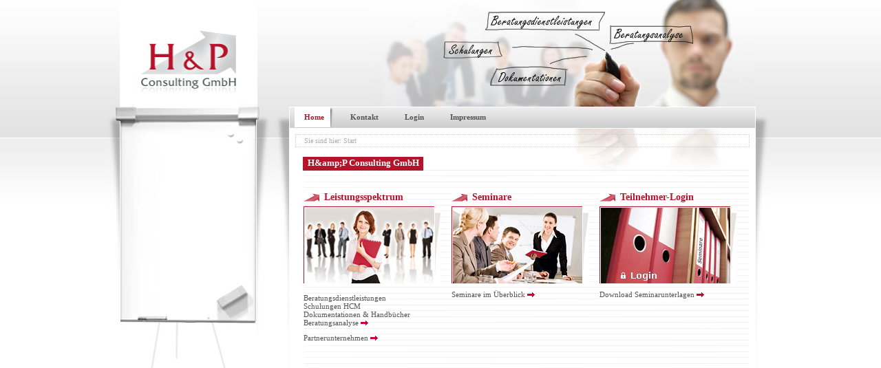

--- FILE ---
content_type: text/html; charset=utf-8
request_url: http://www.hup-consulting-gmbh.de/cms/index.php?option=com_content&view=article&id=48&Itemid=1
body_size: 2096
content:
<!DOCTYPE html PUBLIC "-//W3C//DTD XHTML 1.0 Transitional//EN" "http://www.w3.org/TR/xhtml1/DTD/xhtml1-transitional.dtd">
<html xmlns="http://www.w3.org/1999/xhtml" xml:lang="de-de" lang="de-de" >

<head>

  <meta http-equiv="Content-Type" content="text/html; charset=utf-8" />
  <meta name="robots" content="index, follow" />
  <meta name="keywords" content="H&P Consulting GmbH, H und P Consulting GmbH, Beratungsdienstleistungen, Schulungen HCM, Seminare, Dokumentationen & Handbücher, Beratungsanalyse" />
  <meta name="title" content="H&amp;P Consulting GmbH" />
  <meta name="author" content="Daniela Saske" />
  <meta name="description" content="Beratungsdienstleistungen, Schulungen HCM, Seminare, Seminarunterlagen, Dokumentationen & Handbücher, Beratungsanalyse" />
  <meta name="generator" content="Joomla! 1.5 - Open Source Content Management" />
  <title>Willkommen auf der Startseite</title>
  <link href="/cms/templates/sk_quadcol/favicon.ico" rel="shortcut icon" type="image/x-icon" />
  <script type="text/javascript" src="/cms/media/system/js/mootools.js"></script>
  <script type="text/javascript" src="/cms/media/system/js/caption.js"></script>

  <link rel="shortcut icon" href="/cms/templates/sk_quadcol/images/grey/favicon.ico" type="image/x-icon" />
  <link rel="stylesheet" href="/cms/templates/system/css/system.css" type="text/css" />
  <link rel="stylesheet" href="/cms/templates/system/css/general.css" type="text/css" />
  <link rel="stylesheet" href="/cms/templates/sk_quadcol/css/template.css" type="text/css" />
  <link rel="stylesheet" href="/cms/templates/sk_quadcol/css/joomla.css" type="text/css" />
  <link rel="stylesheet" href="/cms/templates/sk_quadcol/css/grey.css" type="text/css" />
  <!--[if IE]><style type="text/css" media="screen">body {behavior: url(/cms/templates/sk_quadcol/css/csshover.htc);}</style><![endif]-->
    <script type="text/javascript" src="/cms/templates/sk_quadcol/js/smoothscroll.js"></script>
      
    
  <style type="text/css">
	#header { width: 975px; }
	#container_2 { width: 975px; }
	#footer_1 { width: 975px; }
	#footer_2 { width: 975px; }
  </style>

</head>

<body>

<div><a id="top" name="top"></a></div>



<div id="header">
<div style="padding-left: 21px; float: left;">
<map name="home">
<area coords="24,135,176,42" href="/cms/index.php">
</map>
<img src="/cms/images/logo_hup.jpg" width="200" height="155" alt="H&P Consulting GmbH" border="0" usemap="#home"></div>
<div align="right" style="padding-right: 31px;"><map name="leistungsspektrum">
<area alt="Beratungsdienstleistungen" coords="166,17,341,45" href="/cms/index.php?option=com_content&amp;view=article&amp;id=36&amp;Itemid=53">
<area alt="Schulungen HCM" coords="105,60,194,84" href="/cms/index.php?option=com_content&amp;view=article&amp;id=44&amp;Itemid=54">
<area alt="Dokumentationen und Handb&uuml;cher" coords="172,98,287,125" href="/cms/index.php?option=com_content&amp;view=article&amp;id=39&amp;Itemid=55">
<area alt="Analyse von Beratungsdienstleistungen" coords="348,36,470,63" href="/cms/index.php?option=com_content&amp;view=article&amp;id=40&amp;Itemid=56">
<area alt="" shape="CIRCLE" coords="344,79,4" href="http://www.hup-consulting-gmbh.de/cms/index.php?option=com_user&view=login">
</map>
<img src="/cms/images/headergrafik_hup.jpg" width="559" height="155" alt="" border="0" usemap="#leistungsspektrum"></div>
</div>
<div style="clear: both;"></div>

<div id="container_1">
	<div id="container_2">
				<div id="left">
			<div id="left_m">
				<div id="left_l">
					<div id="left_r">
								<div class="module_menu">
			<div>
				<div>
					<div>
													<h3> </h3>
																</div>
				</div>
			</div>
		</div>
	
					</div>
				</div>
			</div>
		</div>
				<div id="placeholder"></div>
		<div id="content_outer">
			<div id="content_m">
				<div id="content_l">
					<div id="content_r">
						<div id="content_inside">
							<div id="topmenu">
								<ul id="mainlevel-nav"><li><a href="/cms/index.php?option=com_content&amp;view=article&amp;id=48&amp;Itemid=1" class="mainlevel-nav" id="active_menu-nav">Home</a></li><li><a href="/cms/index.php?option=com_content&amp;view=article&amp;id=25&amp;Itemid=37" class="mainlevel-nav" >Kontakt</a></li><li><a href="http://www.hup-consulting-gmbh.de/intern/" target="_blank" class="mainlevel-nav" >Login</a></li><li><a href="/cms/index.php?option=com_content&amp;view=article&amp;id=22&amp;Itemid=29" class="mainlevel-nav" >Impressum</a></li></ul>
							</div>
							<div id="pathway_outer">
								<div id="pathway_inside">
									Sie sind hier:
									<span class="breadcrumbs pathway">
Start</span>

								</div>
							</div>
							<div id="top_user">
																								<div class="clr"></div>
							</div>
							<div id="component">
								<div id="component_inside_full">
									<table class="contentpaneopen">
<tr>
		<td class="contentheading" width="100%">
					H&amp;amp;P Consulting GmbH			</td>
				
		
					</tr>
</table>

<table class="contentpaneopen">



<tr>
<td valign="top">
<br /><table border="0" cellspacing="0" cellpadding="0" align="left"><tbody><tr><td align="left" valign="top" style="width: 215px"><h1>Leistungsspektrum</h1><p><a href="/cms/index.php?option=com_content&amp;view=article&amp;id=45&amp;Itemid=27"><img src="/cms/images/stories/beratung.jpg" border="0" /></a> </p></td><td align="left" valign="top" style="width: 215px"><h1>Seminare</h1><p><a href="/cms/index.php?option=com_content&amp;view=article&amp;id=5&amp;Itemid=2"><img src="/cms/images/stories/seminare.jpg" border="0" /></a> </p></td><td align="left" valign="top"><h1 style="margin-bottom: 5px">Teilnehmer-Login</h1><p style="margin-bottom: 5px"><a href="/cms/../intern/" target="_blank"><img src="/cms/images/stories/login.jpg" border="0" width="199" height="112" /></a></p></td></tr><tr><td><p>Beratungsdienstleistungen<br />Schulungen HCM<br />Dokumentationen & Handbücher  <br />Beratungsanalyse <a href="/cms/index.php?option=com_content&amp;view=article&amp;id=45&amp;Itemid=27"><img src="/cms/images/stories/pfeil2.gif" border="0" /></a></p><p>Partnerunternehmen <a href="/cms/index.php?option=com_content&amp;view=article&amp;id=45&amp;Itemid=27"><img src="/cms/images/stories/pfeil2.gif" border="0" /></a> </p></td><td align="left" valign="top">Seminare im Überblick <a href="/cms/index.php?option=com_content&amp;view=article&amp;id=5&amp;Itemid=2"><img src="/cms/images/stories/pfeil2.gif" border="0" /></a></td><td align="left" valign="top">Download Seminarunterlagen <a href="/cms/../intern/" target="_blank"><img src="/cms/images/stories/pfeil2.gif" border="0" /></a></td></tr></tbody></table></td>
</tr>

</table>
<span class="article_separator">&nbsp;</span>

								</div>
																<div class="clr"></div>
							</div>
						</div>
					</div>
				</div>
			</div>
		</div>
		<div class="clr"></div>
	</div>
</div>

<!--<div id="footer">
	<div id="footer_1">
				<a href="#top">nach oben</a> 
			</div>
	<div id="footer_2">
		Powered &copy; 2008 by 
					</div>
</div>-->



</body>

</html>

--- FILE ---
content_type: text/css
request_url: http://www.hup-consulting-gmbh.de/cms/templates/sk_quadcol/css/template.css
body_size: 2749
content:
/* template.css */

body {
	font-size: 100%;
	margin: 0;
	font-family: Verdana, Tahoma;
	font-size: 11px;
}

table {
	cellpadding: 0;
	cellspacing: 0;
}

#container_1 {
	text-align: center;
	width: 100%;
}

#container_2 {
	text-align: left;
	margin: 0 auto;
	background: none;
}

/* header */
#header {
	height: 155px;
	margin: 0 auto;
}

/* top menu (user3) */

#topmenu {
	height: 30px;
}

/* module left */
#left {
	width: 241px;
	float: left;
}

#placeholder {
	width: 5px;
	height: 20px;
	float: left;
}

#left_m {
	/* background: #fff; */
	background: url(../images/flip.jpg) no-repeat ;
	background-position: 21px 0px;
	min-height: 430px;
}

#left_r {
	padding: 1px 22px 0;
	min-height: 330px;
}

/* content */
#pathway_outer {
	padding: 8px;
}

#pathway_inside {
	padding: 3px;
	font-weight: bold;
	padding-left: 12px;
}

#content_outer {
	width: 720px;
	float: left;
}

#content_outer_full {
	width: auto;
	margin-left: 0;
}

.clr {
	clear: both;
}

#content_m {
	background: #fff;
}

#content_r {
	min-height: 330px;
}

#content_inside {
	margin: 0 22px;
	border-top: 1px solid #fff;
	text-align: justify;
	background: url(../images/grey/bg_cont.gif) top right no-repeat;
}

#component {
	padding: 4px 15px 16px 17px;
}

#component_inside {
	width: 75.5%;
	float: left;
	display: inline;
	padding-right: 1.5%;
}

#component_inside_full {
	width: auto;
	float: none;
	padding-right: 8px;
}

#right {
	width: 23%;
	float: left;
	text-align: left;
}

#component a:link, #component a:visited, #left_r a:link , #left_r a:visited {
	text-decoration: none;
	font-size: 11px;
	font-weight: bold;
}

#left_r {
	border: 0 none;
}

/* footer */
#footer {
	width: 100%;
	height: 301px;
}

#footer_1 {
	/* height: 120px;  */
	margin: 0 auto;
	text-align: right;
	padding-top: 10px;
}

#footer_1 a:link, #footer_1 a:visited {
	padding: 3px 5px 3px 21px;
	border: 0 none !important;
	font-weight: bold;
}

#footer_2 {
	text-align: center;
	font-size: 14px;
	font-weight: bold;
	margin: 0 auto;
}

#footer a:link, #footer a:visited {
	font-size: 12px;
	text-decoration: none;
}

#top_user {
	padding: 0 8px;
}

#user1 {
	float: left;
	width: 49.5%;
	padding-right: 0.5%;
	display: inline;
}

#user2 {
	float: left;
	width: 49.5%;
	padding-left: 0.5%;
	display: inline;
}

#user1_full, #user2_full {
	float: none;
	width: auto;
}

h1  {
	font-size: 14px;
	background: url(../images/grey/pfeil_headline.gif) no-repeat;
	background-position: 0px 16px;
	color: #b5132a;
	padding: 14px 0 0 30px;
	margin: 0px;	
}

p 	{
	margin-bottom: 10px; margin-top: 5px;
}


--- FILE ---
content_type: text/css
request_url: http://www.hup-consulting-gmbh.de/cms/templates/sk_quadcol/css/joomla.css
body_size: 2248
content:
img, .input {
	border: 0 none;
}

ul#mainlevel-nav {
	list-style: none;
	margin: 0 7px;
	padding: 0;
	height: 30px;
}

#mainlevel-nav li {
	float: left;
	margin: 0;
	padding: 1px 0 2px 0;
	height: 27px;
}

#mainlevel-nav li a:link, #mainlevel-nav li a:visited {
	font-size: 11px;
	font-weight: bold;
	text-decoration: none;
	padding: 8px 14px 9px;
	height: 27px;
	line-height: 27px;
}

.contentheading, .componentheading {
	font-weight: bold;
	padding-bottom: 3px;
	margin: 0 2px 7px;
	font-size: 13px;
}

.componentheading {
	text-align: center;
}

.contentheading {
	padding-left: 5px;
	text-align: left;
}

.module_menu h3, .module h3 {
	margin: 0;
	font-size: 11px;
	text-align: center;
	padding: 7px 3px;
}

#right .module_menu h3, #right .module h3 {
	padding: 3px;
	margin-bottom: 5px;
}

.module_text h3 {
	padding: 3px;
	margin: 0;
	font-size: 12px;
}

.bannerheader, .banneritem_text, .bannerfooter_text  {
	padding: 3px;
	margin: 5px 0;
}

.banneritem_text {
	border: 1px dashed;
}

.banneritem_text:hover {
	border: 1px solid;
}

.module_menu div div div, .module div div div {
	margin-bottom: 15px
}

.small, .createdate, .modifydate {
	font-size: 10px;
}

.article_separator {
	display: block;
	width: 85%;
	height: 1px;
	margin: 20px auto;
}

ul {
	margin: 0;
	padding: 0;
	list-style: none;
	font-weight: normal;
}

#form-login ul {
	margin: 0 0 0 16px;
	padding: 0;
}

.pollstableborder {
	text-align: left;
}

.button {
	padding: 0;
	margin: 0 0 0 0;
	font-size: 12px;
	color: #fff;
}

.inputbox {
	font-weight: bold;
}

table.pollstableborder tbody  tr.sectiontableentry0 td, tr.sectiontableentry1 td, tr.sectiontableentry2 td {
	padding: 3px;
}

.contenttoc {
	border: 1px dashed;
	float: right;
	margin: 30px 0 0 10px;
	display: inline;
}

.contenttoc tbody tr td {
	padding: 3px;
}

.contenttoc tbody tr th {
	padding: 3px;
	border-bottom: 1px dashed;
}

h1  {
	font-size: 14px;
	background: url(../images/grey/pfeil_headline.gif) no-repeat;
	background-position: 0px 16px;
	color: #b5132a;
	padding: 14px 0 0 30px;
	margin: 0px;	
}

p 	{
	margin-bottom: 10px; margin-top: 5px;
}

--- FILE ---
content_type: text/css
request_url: http://www.hup-consulting-gmbh.de/cms/templates/sk_quadcol/css/grey.css
body_size: 4971
content:
body {
	color: #535353;
	background: #fff url(../images/grey/bg_top_grey.png) center top repeat-x;
}

a:link, a:visited {
	color: #888;
	text-decoration: none;
	font-weight: bold;
}

a:hover {
	color: #aaa;
}

#header {
	/* background: url(../images/logo_hup.jpg) no-repeat 20 0; */
}

/* module left */
#left_l {
	background: url(../images/grey/cont_shadow_l_grey1.jpg) top left no-repeat;
}

#left_r {
	background: url(../images/grey/cont_shadow_r_grey2.jpg) top right no-repeat;
}

/* content */
#content_l {
	background: url(../images/grey/cont_shadow_l_grey.jpg) top left no-repeat;
}

#content_r {
	background: url(../images/grey/cont_shadow_r_grey.jpg) top right no-repeat;
}

#pathway_inside {
	border: 1px dotted #cccccc;
	color: #ababab;
	font-weight: normal;
	font-size: 10px;
}

#pathway_inside a {
font-weight: normal;
color: #ababab;
}

.inputbox {
	border: 1px solid #aaa;
	background: #f4f4f4;
	padding: 2px;
	color: #aaa;
}

.inputbox:hover, .inputbox:focus {
	border: 1px solid #888;
	background: #fff;
}

.button {
	background: #aaa;
}

.button:hover {
	background: #888;
}

/* footer */
#footer {
	/* background: #fff url(../images/grey/bg_bottom_grey.png) center bottom repeat-x;  */
}

#footer a:link, #footer a:visited {
	color: #aaa;
	border-bottom: 1px dashed #aaa;
}

#footer a:hover {
	color: #fff;
	border-bottom: 1px dashed #fff;
}

#footer_1 a {
	/* background: url(../images/grey/top_bg.gif) no-repeat; */
}

/* topmenu (user3) */
#topmenu {
	background: url(../images/grey/topmenu_bg_grey.png) repeat-x top center;
	border-bottom: 1px solid #fff;
} 

#mainlevel-nav {
	color: #535353;
	font-weight: bold;
	}

#mainlevel-nav ul {
  list-style:none;
}

#mainlevel-nav li {
	float: left;
	margin-right: 10px;
}


#mainlevel-nav a, #mainlevel-nav a:visited {
	color: #535353;
	text-decoration: none;

}
#mainlevel-nav a:hover {
	color: #b5132a;
	text-decoration: none;
	background: url(../images/grey/topmenu_shadow_l_grey.png) no-repeat bottom right;
}

#mainlevel-nav a#active_menu-nav {
	color: #b5132a;
	background: url(../images/grey/topmenu_shadow_l_grey.png) no-repeat bottom right;
}





.componentheading, .contentheading {
	/* border-bottom: 1px solid #aaa; 
	margin: 0 0 15px 0; */
}

.contentheading {
	border-right: 5px solid #b5132a; 
	background: #b5132a;
	color: #fff;
	padding-left: 7px; 
	
}

.module_menu h3, .module h3 {
	/* background: url(../images/flip1.jpg); */
	padding-top: 33px;
}

.article_separator {
	/* border-bottom: 1px solid #535353; */
}


/* ################## Main Menue ################## */

#left ul {
border:0;
margin:0;
width: 180px;
font-weight: normal;
}

#left ul li {
border:0;
margin:0;
}

#left ul li a {
	font-weight: normal;
	list-style: none;
	display: block;
}

#left ul li a:link, #left ul li a:visited { /* sub 1 off */
color:#535353;
padding:5px 0px 8px 30px; 
font-weight: normal;
background: url(../images/grey/navlin.jpg) top left no-repeat;
}

#left ul li a:hover, #left ul li a:active, #left ul li a:focus { /* sub 1 over */
background: url(../images/grey/navlin_on.jpg) top left no-repeat !important;
color: #b5132a !important;
}







#left ul li ul {/* sub 1 block */
border:0;
margin:0;
padding-top: 10px;
padding-bottom: 10px;
}

#left ul li ul li {  /* sub 1 off */
color: #535353;
background: url(../images/grey/nav2lin.gif) top left no-repeat;
}

#left ul li ul li a:hover, #left ul li ul li a:active, #left ul li ul li a:focus { /* sub 1 over */
color: #b5132a;
background: url(../images/grey/nav2lin_on.gif) top left no-repeat;
}

#left ul li ul li ul {
border:0;
padding:0px; 
}

#left ul li.active a:link,#left ul li.active a:visited {
background: url(../images/grey/navlin_on.jpg) top left no-repeat;
color: #b5132a;
}


#left ul li ul li ul {
border:0;
padding:0px; 
}



/* subnuv */ 
#left ul li.active ul li a:link, #left ul li.active ul li a:visited { 
color:#535353;
font-weight:normal;
padding:1px 0px 2px 30px;
background: url(../images/grey/nav2lin.gif) top left no-repeat;
}

#left ul li.active ul li.active a:link, #left ul li.active ul li.active a:visited {
background: url(../images/grey/nav2lin_on.gif) top left no-repeat ;
color:#b5132a;
border:0;
}



#left ul li.active ul li.active ul li a:link, #left ul li.active ul li.active ul li a:visited {  
border:0;
font-weight:normal;
margin:0 0 0 0px;
padding:0px 0 1px 40px;
}

#left ul li.active ul li.active ul li.active span.active_link { 
border:0;
margin:0 0 0 0px;
padding:1px 0 1px 40px;

}

#left form a:hover,#left form a:active,#left form a:focus {
color:#fff;
}


/* ################## Main Menue end ################## */

tr.sectiontableentry1 td {
	background: #f4f4f4;
}

tr.sectiontableentry2 td {
	background: #fbfbfb;
}

--- FILE ---
content_type: text/javascript
request_url: http://www.hup-consulting-gmbh.de/cms/templates/sk_quadcol/js/smoothscroll.js
body_size: 93
content:
window.addEvent('domready',function() { 
	new SmoothScroll({ duration: 500 }, window); 
});